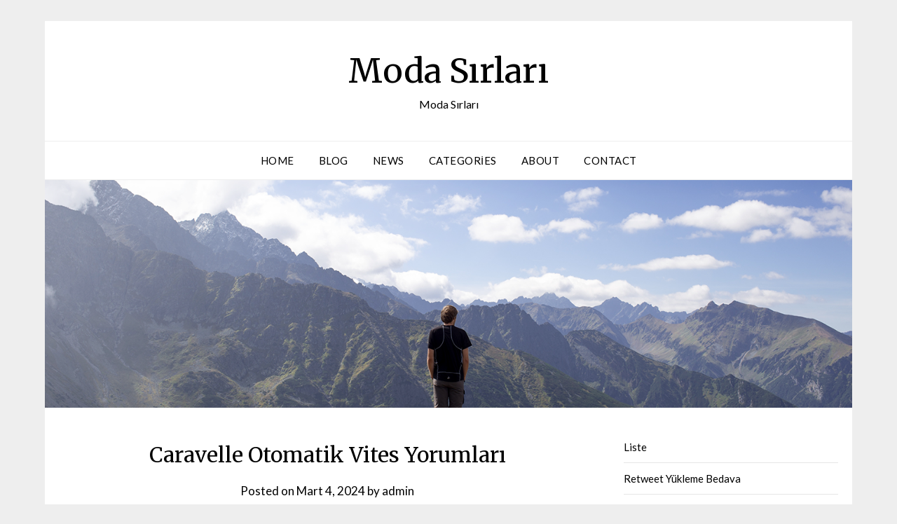

--- FILE ---
content_type: text/html; charset=UTF-8
request_url: https://modasirlari.com.tr/caravelle-otomatik-vites-yorumlari/
body_size: 12641
content:
<!doctype html>
<html lang="tr">
<head>
	<meta charset="UTF-8">
	<meta name="viewport" content="width=device-width, initial-scale=1">
	<link rel="profile" href="https://gmpg.org/xfn/11">
	<title>Caravelle Otomatik Vites Yorumları &#8211; Moda Sırları</title>
<meta name='robots' content='max-image-preview:large' />
<link rel='dns-prefetch' href='//fonts.googleapis.com' />
<link rel="alternate" type="application/rss+xml" title="Moda Sırları &raquo; akışı" href="https://modasirlari.com.tr/feed/" />
<link rel="alternate" type="application/rss+xml" title="Moda Sırları &raquo; yorum akışı" href="https://modasirlari.com.tr/comments/feed/" />
<link rel="alternate" title="oEmbed (JSON)" type="application/json+oembed" href="https://modasirlari.com.tr/wp-json/oembed/1.0/embed?url=https%3A%2F%2Fmodasirlari.com.tr%2Fcaravelle-otomatik-vites-yorumlari%2F" />
<link rel="alternate" title="oEmbed (XML)" type="text/xml+oembed" href="https://modasirlari.com.tr/wp-json/oembed/1.0/embed?url=https%3A%2F%2Fmodasirlari.com.tr%2Fcaravelle-otomatik-vites-yorumlari%2F&#038;format=xml" />
<style id='wp-img-auto-sizes-contain-inline-css' type='text/css'>
img:is([sizes=auto i],[sizes^="auto," i]){contain-intrinsic-size:3000px 1500px}
/*# sourceURL=wp-img-auto-sizes-contain-inline-css */
</style>
<style id='wp-emoji-styles-inline-css' type='text/css'>

	img.wp-smiley, img.emoji {
		display: inline !important;
		border: none !important;
		box-shadow: none !important;
		height: 1em !important;
		width: 1em !important;
		margin: 0 0.07em !important;
		vertical-align: -0.1em !important;
		background: none !important;
		padding: 0 !important;
	}
/*# sourceURL=wp-emoji-styles-inline-css */
</style>
<style id='wp-block-library-inline-css' type='text/css'>
:root{--wp-block-synced-color:#7a00df;--wp-block-synced-color--rgb:122,0,223;--wp-bound-block-color:var(--wp-block-synced-color);--wp-editor-canvas-background:#ddd;--wp-admin-theme-color:#007cba;--wp-admin-theme-color--rgb:0,124,186;--wp-admin-theme-color-darker-10:#006ba1;--wp-admin-theme-color-darker-10--rgb:0,107,160.5;--wp-admin-theme-color-darker-20:#005a87;--wp-admin-theme-color-darker-20--rgb:0,90,135;--wp-admin-border-width-focus:2px}@media (min-resolution:192dpi){:root{--wp-admin-border-width-focus:1.5px}}.wp-element-button{cursor:pointer}:root .has-very-light-gray-background-color{background-color:#eee}:root .has-very-dark-gray-background-color{background-color:#313131}:root .has-very-light-gray-color{color:#eee}:root .has-very-dark-gray-color{color:#313131}:root .has-vivid-green-cyan-to-vivid-cyan-blue-gradient-background{background:linear-gradient(135deg,#00d084,#0693e3)}:root .has-purple-crush-gradient-background{background:linear-gradient(135deg,#34e2e4,#4721fb 50%,#ab1dfe)}:root .has-hazy-dawn-gradient-background{background:linear-gradient(135deg,#faaca8,#dad0ec)}:root .has-subdued-olive-gradient-background{background:linear-gradient(135deg,#fafae1,#67a671)}:root .has-atomic-cream-gradient-background{background:linear-gradient(135deg,#fdd79a,#004a59)}:root .has-nightshade-gradient-background{background:linear-gradient(135deg,#330968,#31cdcf)}:root .has-midnight-gradient-background{background:linear-gradient(135deg,#020381,#2874fc)}:root{--wp--preset--font-size--normal:16px;--wp--preset--font-size--huge:42px}.has-regular-font-size{font-size:1em}.has-larger-font-size{font-size:2.625em}.has-normal-font-size{font-size:var(--wp--preset--font-size--normal)}.has-huge-font-size{font-size:var(--wp--preset--font-size--huge)}.has-text-align-center{text-align:center}.has-text-align-left{text-align:left}.has-text-align-right{text-align:right}.has-fit-text{white-space:nowrap!important}#end-resizable-editor-section{display:none}.aligncenter{clear:both}.items-justified-left{justify-content:flex-start}.items-justified-center{justify-content:center}.items-justified-right{justify-content:flex-end}.items-justified-space-between{justify-content:space-between}.screen-reader-text{border:0;clip-path:inset(50%);height:1px;margin:-1px;overflow:hidden;padding:0;position:absolute;width:1px;word-wrap:normal!important}.screen-reader-text:focus{background-color:#ddd;clip-path:none;color:#444;display:block;font-size:1em;height:auto;left:5px;line-height:normal;padding:15px 23px 14px;text-decoration:none;top:5px;width:auto;z-index:100000}html :where(.has-border-color){border-style:solid}html :where([style*=border-top-color]){border-top-style:solid}html :where([style*=border-right-color]){border-right-style:solid}html :where([style*=border-bottom-color]){border-bottom-style:solid}html :where([style*=border-left-color]){border-left-style:solid}html :where([style*=border-width]){border-style:solid}html :where([style*=border-top-width]){border-top-style:solid}html :where([style*=border-right-width]){border-right-style:solid}html :where([style*=border-bottom-width]){border-bottom-style:solid}html :where([style*=border-left-width]){border-left-style:solid}html :where(img[class*=wp-image-]){height:auto;max-width:100%}:where(figure){margin:0 0 1em}html :where(.is-position-sticky){--wp-admin--admin-bar--position-offset:var(--wp-admin--admin-bar--height,0px)}@media screen and (max-width:600px){html :where(.is-position-sticky){--wp-admin--admin-bar--position-offset:0px}}

/*# sourceURL=wp-block-library-inline-css */
</style><style id='wp-block-page-list-inline-css' type='text/css'>
.wp-block-navigation .wp-block-page-list{align-items:var(--navigation-layout-align,initial);background-color:inherit;display:flex;flex-direction:var(--navigation-layout-direction,initial);flex-wrap:var(--navigation-layout-wrap,wrap);justify-content:var(--navigation-layout-justify,initial)}.wp-block-navigation .wp-block-navigation-item{background-color:inherit}.wp-block-page-list{box-sizing:border-box}
/*# sourceURL=https://modasirlari.com.tr/wp-includes/blocks/page-list/style.min.css */
</style>
<style id='global-styles-inline-css' type='text/css'>
:root{--wp--preset--aspect-ratio--square: 1;--wp--preset--aspect-ratio--4-3: 4/3;--wp--preset--aspect-ratio--3-4: 3/4;--wp--preset--aspect-ratio--3-2: 3/2;--wp--preset--aspect-ratio--2-3: 2/3;--wp--preset--aspect-ratio--16-9: 16/9;--wp--preset--aspect-ratio--9-16: 9/16;--wp--preset--color--black: #000000;--wp--preset--color--cyan-bluish-gray: #abb8c3;--wp--preset--color--white: #ffffff;--wp--preset--color--pale-pink: #f78da7;--wp--preset--color--vivid-red: #cf2e2e;--wp--preset--color--luminous-vivid-orange: #ff6900;--wp--preset--color--luminous-vivid-amber: #fcb900;--wp--preset--color--light-green-cyan: #7bdcb5;--wp--preset--color--vivid-green-cyan: #00d084;--wp--preset--color--pale-cyan-blue: #8ed1fc;--wp--preset--color--vivid-cyan-blue: #0693e3;--wp--preset--color--vivid-purple: #9b51e0;--wp--preset--gradient--vivid-cyan-blue-to-vivid-purple: linear-gradient(135deg,rgb(6,147,227) 0%,rgb(155,81,224) 100%);--wp--preset--gradient--light-green-cyan-to-vivid-green-cyan: linear-gradient(135deg,rgb(122,220,180) 0%,rgb(0,208,130) 100%);--wp--preset--gradient--luminous-vivid-amber-to-luminous-vivid-orange: linear-gradient(135deg,rgb(252,185,0) 0%,rgb(255,105,0) 100%);--wp--preset--gradient--luminous-vivid-orange-to-vivid-red: linear-gradient(135deg,rgb(255,105,0) 0%,rgb(207,46,46) 100%);--wp--preset--gradient--very-light-gray-to-cyan-bluish-gray: linear-gradient(135deg,rgb(238,238,238) 0%,rgb(169,184,195) 100%);--wp--preset--gradient--cool-to-warm-spectrum: linear-gradient(135deg,rgb(74,234,220) 0%,rgb(151,120,209) 20%,rgb(207,42,186) 40%,rgb(238,44,130) 60%,rgb(251,105,98) 80%,rgb(254,248,76) 100%);--wp--preset--gradient--blush-light-purple: linear-gradient(135deg,rgb(255,206,236) 0%,rgb(152,150,240) 100%);--wp--preset--gradient--blush-bordeaux: linear-gradient(135deg,rgb(254,205,165) 0%,rgb(254,45,45) 50%,rgb(107,0,62) 100%);--wp--preset--gradient--luminous-dusk: linear-gradient(135deg,rgb(255,203,112) 0%,rgb(199,81,192) 50%,rgb(65,88,208) 100%);--wp--preset--gradient--pale-ocean: linear-gradient(135deg,rgb(255,245,203) 0%,rgb(182,227,212) 50%,rgb(51,167,181) 100%);--wp--preset--gradient--electric-grass: linear-gradient(135deg,rgb(202,248,128) 0%,rgb(113,206,126) 100%);--wp--preset--gradient--midnight: linear-gradient(135deg,rgb(2,3,129) 0%,rgb(40,116,252) 100%);--wp--preset--font-size--small: 13px;--wp--preset--font-size--medium: 20px;--wp--preset--font-size--large: 36px;--wp--preset--font-size--x-large: 42px;--wp--preset--spacing--20: 0.44rem;--wp--preset--spacing--30: 0.67rem;--wp--preset--spacing--40: 1rem;--wp--preset--spacing--50: 1.5rem;--wp--preset--spacing--60: 2.25rem;--wp--preset--spacing--70: 3.38rem;--wp--preset--spacing--80: 5.06rem;--wp--preset--shadow--natural: 6px 6px 9px rgba(0, 0, 0, 0.2);--wp--preset--shadow--deep: 12px 12px 50px rgba(0, 0, 0, 0.4);--wp--preset--shadow--sharp: 6px 6px 0px rgba(0, 0, 0, 0.2);--wp--preset--shadow--outlined: 6px 6px 0px -3px rgb(255, 255, 255), 6px 6px rgb(0, 0, 0);--wp--preset--shadow--crisp: 6px 6px 0px rgb(0, 0, 0);}:where(.is-layout-flex){gap: 0.5em;}:where(.is-layout-grid){gap: 0.5em;}body .is-layout-flex{display: flex;}.is-layout-flex{flex-wrap: wrap;align-items: center;}.is-layout-flex > :is(*, div){margin: 0;}body .is-layout-grid{display: grid;}.is-layout-grid > :is(*, div){margin: 0;}:where(.wp-block-columns.is-layout-flex){gap: 2em;}:where(.wp-block-columns.is-layout-grid){gap: 2em;}:where(.wp-block-post-template.is-layout-flex){gap: 1.25em;}:where(.wp-block-post-template.is-layout-grid){gap: 1.25em;}.has-black-color{color: var(--wp--preset--color--black) !important;}.has-cyan-bluish-gray-color{color: var(--wp--preset--color--cyan-bluish-gray) !important;}.has-white-color{color: var(--wp--preset--color--white) !important;}.has-pale-pink-color{color: var(--wp--preset--color--pale-pink) !important;}.has-vivid-red-color{color: var(--wp--preset--color--vivid-red) !important;}.has-luminous-vivid-orange-color{color: var(--wp--preset--color--luminous-vivid-orange) !important;}.has-luminous-vivid-amber-color{color: var(--wp--preset--color--luminous-vivid-amber) !important;}.has-light-green-cyan-color{color: var(--wp--preset--color--light-green-cyan) !important;}.has-vivid-green-cyan-color{color: var(--wp--preset--color--vivid-green-cyan) !important;}.has-pale-cyan-blue-color{color: var(--wp--preset--color--pale-cyan-blue) !important;}.has-vivid-cyan-blue-color{color: var(--wp--preset--color--vivid-cyan-blue) !important;}.has-vivid-purple-color{color: var(--wp--preset--color--vivid-purple) !important;}.has-black-background-color{background-color: var(--wp--preset--color--black) !important;}.has-cyan-bluish-gray-background-color{background-color: var(--wp--preset--color--cyan-bluish-gray) !important;}.has-white-background-color{background-color: var(--wp--preset--color--white) !important;}.has-pale-pink-background-color{background-color: var(--wp--preset--color--pale-pink) !important;}.has-vivid-red-background-color{background-color: var(--wp--preset--color--vivid-red) !important;}.has-luminous-vivid-orange-background-color{background-color: var(--wp--preset--color--luminous-vivid-orange) !important;}.has-luminous-vivid-amber-background-color{background-color: var(--wp--preset--color--luminous-vivid-amber) !important;}.has-light-green-cyan-background-color{background-color: var(--wp--preset--color--light-green-cyan) !important;}.has-vivid-green-cyan-background-color{background-color: var(--wp--preset--color--vivid-green-cyan) !important;}.has-pale-cyan-blue-background-color{background-color: var(--wp--preset--color--pale-cyan-blue) !important;}.has-vivid-cyan-blue-background-color{background-color: var(--wp--preset--color--vivid-cyan-blue) !important;}.has-vivid-purple-background-color{background-color: var(--wp--preset--color--vivid-purple) !important;}.has-black-border-color{border-color: var(--wp--preset--color--black) !important;}.has-cyan-bluish-gray-border-color{border-color: var(--wp--preset--color--cyan-bluish-gray) !important;}.has-white-border-color{border-color: var(--wp--preset--color--white) !important;}.has-pale-pink-border-color{border-color: var(--wp--preset--color--pale-pink) !important;}.has-vivid-red-border-color{border-color: var(--wp--preset--color--vivid-red) !important;}.has-luminous-vivid-orange-border-color{border-color: var(--wp--preset--color--luminous-vivid-orange) !important;}.has-luminous-vivid-amber-border-color{border-color: var(--wp--preset--color--luminous-vivid-amber) !important;}.has-light-green-cyan-border-color{border-color: var(--wp--preset--color--light-green-cyan) !important;}.has-vivid-green-cyan-border-color{border-color: var(--wp--preset--color--vivid-green-cyan) !important;}.has-pale-cyan-blue-border-color{border-color: var(--wp--preset--color--pale-cyan-blue) !important;}.has-vivid-cyan-blue-border-color{border-color: var(--wp--preset--color--vivid-cyan-blue) !important;}.has-vivid-purple-border-color{border-color: var(--wp--preset--color--vivid-purple) !important;}.has-vivid-cyan-blue-to-vivid-purple-gradient-background{background: var(--wp--preset--gradient--vivid-cyan-blue-to-vivid-purple) !important;}.has-light-green-cyan-to-vivid-green-cyan-gradient-background{background: var(--wp--preset--gradient--light-green-cyan-to-vivid-green-cyan) !important;}.has-luminous-vivid-amber-to-luminous-vivid-orange-gradient-background{background: var(--wp--preset--gradient--luminous-vivid-amber-to-luminous-vivid-orange) !important;}.has-luminous-vivid-orange-to-vivid-red-gradient-background{background: var(--wp--preset--gradient--luminous-vivid-orange-to-vivid-red) !important;}.has-very-light-gray-to-cyan-bluish-gray-gradient-background{background: var(--wp--preset--gradient--very-light-gray-to-cyan-bluish-gray) !important;}.has-cool-to-warm-spectrum-gradient-background{background: var(--wp--preset--gradient--cool-to-warm-spectrum) !important;}.has-blush-light-purple-gradient-background{background: var(--wp--preset--gradient--blush-light-purple) !important;}.has-blush-bordeaux-gradient-background{background: var(--wp--preset--gradient--blush-bordeaux) !important;}.has-luminous-dusk-gradient-background{background: var(--wp--preset--gradient--luminous-dusk) !important;}.has-pale-ocean-gradient-background{background: var(--wp--preset--gradient--pale-ocean) !important;}.has-electric-grass-gradient-background{background: var(--wp--preset--gradient--electric-grass) !important;}.has-midnight-gradient-background{background: var(--wp--preset--gradient--midnight) !important;}.has-small-font-size{font-size: var(--wp--preset--font-size--small) !important;}.has-medium-font-size{font-size: var(--wp--preset--font-size--medium) !important;}.has-large-font-size{font-size: var(--wp--preset--font-size--large) !important;}.has-x-large-font-size{font-size: var(--wp--preset--font-size--x-large) !important;}
/*# sourceURL=global-styles-inline-css */
</style>

<style id='classic-theme-styles-inline-css' type='text/css'>
/*! This file is auto-generated */
.wp-block-button__link{color:#fff;background-color:#32373c;border-radius:9999px;box-shadow:none;text-decoration:none;padding:calc(.667em + 2px) calc(1.333em + 2px);font-size:1.125em}.wp-block-file__button{background:#32373c;color:#fff;text-decoration:none}
/*# sourceURL=/wp-includes/css/classic-themes.min.css */
</style>
<link rel='stylesheet' id='font-awesome-css' href='https://modasirlari.com.tr/wp-content/themes/responsiveblogily/css/font-awesome.min.css?ver=6.9' type='text/css' media='all' />
<link rel='stylesheet' id='responsiveblogily-style-css' href='https://modasirlari.com.tr/wp-content/themes/responsiveblogily/style.css?ver=6.9' type='text/css' media='all' />
<link rel='stylesheet' id='responsiveblogily-google-fonts-css' href='//fonts.googleapis.com/css?family=Lato%3A300%2C400%2C700%2C900%7CMerriweather%3A400%2C700&#038;ver=6.9' type='text/css' media='all' />
<script type="70bcfbfb3b5e714689799b83-text/javascript" src="https://modasirlari.com.tr/wp-includes/js/jquery/jquery.min.js?ver=3.7.1" id="jquery-core-js"></script>
<script type="70bcfbfb3b5e714689799b83-text/javascript" src="https://modasirlari.com.tr/wp-includes/js/jquery/jquery-migrate.min.js?ver=3.4.1" id="jquery-migrate-js"></script>
<link rel="https://api.w.org/" href="https://modasirlari.com.tr/wp-json/" /><link rel="alternate" title="JSON" type="application/json" href="https://modasirlari.com.tr/wp-json/wp/v2/posts/166" /><link rel="canonical" href="https://modasirlari.com.tr/caravelle-otomatik-vites-yorumlari/" />
<link rel='shortlink' href='https://modasirlari.com.tr/?p=166' />

		<style type="text/css">


			.website-content { background: ; }

			body, .site, .swidgets-wrap h3, .post-data-text { background: ; }
			.site-title a, .site-description { color: ; }
			.site-branding { background-color:  !important; }
			.main-navigation ul li a, .main-navigation ul li .sub-arrow, .super-menu .toggle-mobile-menu,.toggle-mobile-menu:before, .mobile-menu-active .smenu-hide { color: ; }
			#smobile-menu.show .main-navigation ul ul.children.active, #smobile-menu.show .main-navigation ul ul.sub-menu.active, #smobile-menu.show .main-navigation ul li, .smenu-hide.toggle-mobile-menu.menu-toggle, #smobile-menu.show .main-navigation ul li, .primary-menu ul li ul.children li, .primary-menu ul li ul.sub-menu li, .primary-menu .pmenu, .super-menu { border-color: ; border-bottom-color: ; }
			#secondary .widget h3, #secondary .widget h3 a, #secondary .widget h4, #secondary .widget h1, #secondary .widget h2, #secondary .widget h5, #secondary .widget h6 { color: ; }
			#secondary .widget a, #secondary a, #secondary .widget li a , #secondary span.sub-arrow{ color: ; }
			#secondary, #secondary .widget, #secondary .widget p, #secondary .widget li, .widget time.rpwe-time.published { color: ; }
			#secondary .swidgets-wrap, #secondary .widget ul li, .featured-sidebar .search-field { border-color: ; }
			.site-info, .footer-column-three input.search-submit, .footer-column-three p, .footer-column-three li, .footer-column-three td, .footer-column-three th, .footer-column-three caption { color: ; }
			.footer-column-three h3, .footer-column-three h4, .footer-column-three h5, .footer-column-three h6, .footer-column-three h1, .footer-column-three h2, .footer-column-three h4, .footer-column-three h3 a { color: ; }
			.footer-column-three a, .footer-column-three li a, .footer-column-three .widget a, .footer-column-three .sub-arrow { color: ; }
			.footer-column-three h3:after { background: ; }
			.site-info, .widget ul li, .footer-column-three input.search-field, .footer-column-three input.search-submit { border-color: ; }
			.site-footer { background-color: ; }
					.featured-sidebar .widget_search input.search-submit{ background: ; }

			.archive .page-header h1, .blogposts-list h2 a, .blogposts-list h2 a:hover, .blogposts-list h2 a:active, .search-results h1.page-title { color: ; }
			.blogposts-list .post-data-text, .blogposts-list .post-data-text a{ color: ; }
			.blogposts-list p { color: ; }
			.page-numbers li a, .blogposts-list .blogpost-button { background: ; }
			.page-numbers li a, .blogposts-list .blogpost-button, span.page-numbers.dots, .page-numbers.current, .page-numbers li a:hover { color: ; }
			.archive .page-header h1, .search-results h1.page-title, .blogposts-list.fbox, span.page-numbers.dots, .page-numbers li a, .page-numbers.current { border-color: ; }
			.blogposts-list .post-data-divider { background: ; }
			.page .comments-area .comment-author, .page .comments-area .comment-author a, .page .comments-area .comments-title, .page .content-area h1, .page .content-area h2, .page .content-area h3, .page .content-area h4, .page .content-area h5, .page .content-area h6, .page .content-area th, .single  .comments-area .comment-author, .single .comments-area .comment-author a, .single .comments-area .comments-title, .single .content-area h1, .single .content-area h2, .single .content-area h3, .single .content-area h4, .single .content-area h5, .single .content-area h6, .single .content-area th, .search-no-results h1, .error404 h1 { color: ; }
			.single .post-data-text, .page .post-data-text, .page .post-data-text a, .single .post-data-text a, .comments-area .comment-meta .comment-metadata a { color: ; }
			.page .content-area p, .page article, .page .content-area table, .page .content-area dd, .page .content-area dt, .page .content-area address, .page .content-area .entry-content, .page .content-area li, .page .content-area ol, .single .content-area p, .single article, .single .content-area table, .single .content-area dd, .single .content-area dt, .single .content-area address, .single .entry-content, .single .content-area li, .single .content-area ol, .search-no-results .page-content p { color: ; }
			.single .entry-content a, .page .entry-content a, .comment-content a, .comments-area .reply a, .logged-in-as a, .comments-area .comment-respond a { color: ; }
			.comments-area p.form-submit input { background: ; }
			.error404 .page-content p, .error404 input.search-submit, .search-no-results input.search-submit { color: ; }
			.page .comments-area, .page article.fbox, .page article tr, .page .comments-area ol.comment-list ol.children li, .page .comments-area ol.comment-list .comment, .single .comments-area, .single article.fbox, .single article tr, .comments-area ol.comment-list ol.children li, .comments-area ol.comment-list .comment, .error404 main#main, .error404 .search-form label, .search-no-results .search-form label, .error404 input.search-submit, .search-no-results input.search-submit, .error404 main#main, .search-no-results section.fbox.no-results.not-found, .archive .page-header h1{ border-color: ; }
			.single .post-data-divider, .page .post-data-divider { background: ; }
			.single .comments-area p.form-submit input, .page .comments-area p.form-submit input { color: ; }
			.bottom-header-wrapper { padding-top: px; }
			.bottom-header-wrapper { padding-bottom: px; }
			.bottom-header-wrapper { background: ; }
			.bottom-header-wrapper *{ color: ; }
			.header-widget a, .header-widget li a, .header-widget i.fa { color: ; }
			.header-widget, .header-widget p, .header-widget li, .header-widget .textwidget { color: ; }
			.header-widget .widget-title, .header-widget h1, .header-widget h3, .header-widget h2, .header-widget h4, .header-widget h5, .header-widget h6{ color: ; }
			.header-widget.swidgets-wrap, .header-widget ul li, .header-widget .search-field { border-color: ; }


			.header-widgets-wrapper .swidgets-wrap{ background: ; }
			.primary-menu .pmenu, .super-menu, #smobile-menu, .primary-menu ul li ul.children, .primary-menu ul li ul.sub-menu { background-color: ; }
			#secondary .swidgets-wrap{ background: ; }
			#secondary .swidget { border-color: ; }
			.archive article.fbox, .search-results article.fbox, .blog article.fbox { background: ; }


			.comments-area, .single article.fbox, .page article.fbox { background: ; }
		</style>
				<style type="text/css">

			.site-title a,
			.site-description {
				color: #000000;
			}

			
			https://modasirlari.com.tr/wp-content/themes/responsiveblogily/inc/starter_content/img/header-img.png"
							.site-title a,
				.site-description {
					color: #000000;
				}
					</style>
		</head>

<body class="wp-singular post-template-default single single-post postid-166 single-format-standard wp-theme-responsiveblogily header-image">
 
<a class="skip-link screen-reader-text" href="#content">
Skip to content</a>

	<div id="page" class="site">

		<header id="masthead" class="sheader site-header clearfix">
			<div class="content-wrap">

				
					<div class="site-branding">

													<p class="site-title"><a href="https://modasirlari.com.tr/" rel="home">Moda Sırları</a></p>
														<p class="site-description">Moda Sırları</p>
							
						</div><!-- .site-branding -->

						
					</div>

					<nav id="primary-site-navigation" class="primary-menu main-navigation clearfix">

						<a href="#" id="pull" class="smenu-hide toggle-mobile-menu menu-toggle" aria-controls="secondary-menu" aria-expanded="false">Menu</a>

						<div class="content-wrap text-center">
							<div class="center-main-menu">
								<div class="menu-primary-container"><ul id="primary-menu" class="pmenu"><li id="menu-item-21" class="menu-item menu-item-type-custom menu-item-object-custom menu-item-21"><a href="#">Home</a></li>
<li id="menu-item-22" class="menu-item menu-item-type-custom menu-item-object-custom menu-item-22"><a href="#">Blog</a></li>
<li id="menu-item-23" class="menu-item menu-item-type-custom menu-item-object-custom menu-item-23"><a href="#">News</a></li>
<li id="menu-item-24" class="menu-item menu-item-type-custom menu-item-object-custom menu-item-24"><a href="#">Categories</a></li>
<li id="menu-item-25" class="menu-item menu-item-type-custom menu-item-object-custom menu-item-25"><a href="#">About</a></li>
<li id="menu-item-26" class="menu-item menu-item-type-custom menu-item-object-custom menu-item-26"><a href="#">Contact</a></li>
</ul></div>								</div>
							</div>

						</nav><!-- #primary-site-navigation -->
						<div class="content-wrap">

							<div class="super-menu clearfix">
								<div class="super-menu-inner">
									<a href="#" id="pull" class="toggle-mobile-menu menu-toggle" aria-controls="secondary-menu" aria-expanded="false">Menu</a>
								</div>
							</div>
						</div>
						<div id="mobile-menu-overlay"></div>

					</header>
					<!-- Image banner -->
											<div class="content-wrap below-nav-img">
							<img src="https://modasirlari.com.tr/wp-content/themes/responsiveblogily/inc/starter_content/img/header-img.png" alt="Moda Sırları" />
						</div>
					
					<!-- Image banner -->

					<div id="content" class="site-content clearfix">
						<div class="content-wrap">
							<div class="website-content">

	<div id="primary" class="featured-content content-area">
		<main id="main" class="site-main">

		
<article id="post-166" class="posts-entry fbox post-166 post type-post status-publish format-standard hentry category-uncategorized">
			<header class="entry-header">
		<h1 class="entry-title">Caravelle Otomatik Vites Yorumları</h1>		<div class="entry-meta">
			<div class="blog-data-wrapper">
				<div class="post-data-divider"></div>
				<div class="post-data-positioning">
					<div class="post-data-text">
						<span class="posted-on">Posted on <a href="https://modasirlari.com.tr/caravelle-otomatik-vites-yorumlari/" rel="bookmark"><time class="entry-date published updated" datetime="2024-03-04T20:19:57+00:00">Mart 4, 2024</time></a></span><span class="byline"> by <span class="author vcard"><a class="url fn n" href="https://modasirlari.com.tr/author/adwod/">admin</a></span></span>					</div>
				</div>
			</div>
		</div><!-- .entry-meta -->
			</header><!-- .entry-header -->

	<div class="entry-content">
		<p>Caravelle otomatik vites, seyahatlerinizde konfor ve performansı bir araya getiren bir yol arkadaşıdır. Bu araç, şaşırtıcı özellikleriyle sürücülerin beklentilerini karşılıyor ve mükemmel bir sürüş deneyimi sunuyor.</p>
<p>Caravelle&#039;in otomatik vites sistemi, vites değişimlerini pürüzsüz bir şekilde gerçekleştirerek sürüşü daha keyifli hale getiriyor. İnsan tarafından yazılmış bir makale gibi konuşma tarzıyla ifade etmek gerekirse, &#8220;Caravelle&#039;nin otomatik vitesi, vites değiştirme işlemini neredeyse hissettirmiyor. Sanki bulutların üzerinde süzülüyormuşsunuz gibi bir his veriyor.&#8221;</p>
<p>Bu otomatik vites sistemi aynı zamanda yakıt verimliliğini artırarak tasarruf sağlıyor. Şaşırtıcı bir şekilde, Caravelle otomatik vitesli modeller yakıt tüketiminde önemli bir azalma sağlıyor. Bu da uzun yolculuklarınızda cebinizi korumak anlamına geliyor.</p>
<p>Caravelle otomatik vitesin bir diğer dikkat çekici özelliği ise hızlanma kabiliyetidir. Anında tepki veren bu sistem sayesinde trafikte hızlanmanız gerektiğinde güvenle manevra yapabilirsiniz. Caravelle otomatik vitesli bir araç kullanıcısı, trafik ışıklarında en hızlı olanlardan biri olmanın keyfini sürebilir.</p>
<p>Bu otomatik vites sistemi aynı zamanda kolay kullanılabilirlik sunar. Sürücüler, vites geçişlerini elle yapmak yerine sadece gaz pedalına odaklanarak rahat bir sürüş deneyimi yaşayabilirler. Bu sayede sürücülerin dikkati yolda ve trafikte olurken elleri direksiyonda kalır, böylece daha güvenli bir sürüş sağlanmış olur.</p>
<p>Caravelle otomatik vites mükemmel bir sürüş deneyimi sunmak için konfor, performans ve yakıt verimliliğini bir araya getiriyor. Şaşırtıcı özellikleriyle her yolculuğunuzu unutulmaz kılıyor. Caravelle otomatik vitesli bir araç satın alarak, yolculuklarınızı zevkle ve konforla tamamlamanın tadını çıkarabilirsiniz.</p>
<h2>Caravelle Otomatik Vites: En Son Teknolojik Özellikleriyle Donatılmış Bir Araç</h2>
<p>Caravelle Otomatik Vites, güncel teknolojik özellikleriyle donatılmış bir araç olarak sürücülerin dikkatini çekiyor. Bu şaşırtıcı ve patlayıcı model, benzersizlik ve bağlamı kaybetmeden yüksek düzeyde performans sunmaktadır.</p>
<p>Caravelle Otomatik Vites&#039;in en büyük özelliği, insan odaklı tasarımının yanı sıra son teknolojiye dayalı otomatik vites sistemidir. Bu özellik, sürüş deneyimini daha konforlu ve keyifli hale getirirken aynı zamanda yakıt verimliliği sağlar.</p>
<p>Araçta bulunan yenilikçi bir dizi teknoloji, sürüş güvenliğini en üst seviyeye çıkarmak için tasarlanmıştır. Örneğin, akıllı fren destek sistemi, ani durma durumlarında sürücüye yardımcı olurken adaptif hız sabitleyici, uzun yolculuklarda rahatlığı artırır. Ayrıca, kör nokta uyarı sistemi ve şerit takip asistanı gibi gelişmiş güvenlik özellikleri de bulunmaktadır.</p>
<p>Caravelle Otomatik Vites&#039;in iç mekanı da lüks ve ergonomi açısından öne çıkmaktadır. Geniş iç hacim, yolculara rahat bir seyahat imkanı sunarken, yüksek kaliteli malzemeler ve özenli detaylar araca premium bir his verir. Ayrıca, entegre multimedya sistemi ve dokunmatik ekran kontrolleri, sürücülerin yolculukları sırasında bağlantıda kalmalarını sağlar.</p>
<p>Bu şaşırtıcı araç aynı zamanda çevreci bir seçenek sunar. Düşük emisyonlu motorları ve enerjiyi verimli bir şekilde yöneten sistemleri sayesinde Caravelle Otomatik Vites, çevreye duyarlı sürüş deneyimi sunar.</p>
<p>Caravelle Otomatik Vites kullanıcıların ihtiyaçlarına cevap veren bir araçtır. İnsan tarafından yazılmış bir makalede olduğu gibi, bu otomobildeki yüksek teknolojik özellikler, konforlu iç mekanı ve çevreci performansıyla dikkat çekmektedir. Sürücüler bu aracın sunduğu benzersiz deneyimin keyfini çıkarabilirler.</p>
<h2>Kullanıcıların Ağzından Caravelle Otomatik Vites: Olumlu ve Olumsuz Yönler</h2>
<p>Günümüzde otomobiller, insanların günlük yaşamlarında önemli bir rol oynamaktadır. Araç sahipleri, ihtiyaçlarına uygun ve konforlu bir sürüş deneyimi sunan otomobillere yönelmektedir. Bu bağlamda, Caravelle Otomatik Vites, kullanıcılar tarafından tercih edilen bir araç olarak dikkat çekmektedir. Bu makalede, Caravelle Otomatik Vites&#039;in olumlu ve olumsuz yönlerini bir kullanıcının gözünden ele alacağız.</p>
<p>Caravelle Otomatik Vites&#039;i kullanan birçok kullanıcı, aracın performansından oldukça memnun kalmaktadır. Otomatik vites sistemi, sürücülere vites değiştirme zahmetinden kurtararak daha rahat bir sürüş sağlar. Hızlanma ve frenleme anlarında sorunsuz geçişler yapabilmesi, aracın güvenliğini arttırırken aynı zamanda sürüş konforunu da iyileştirir. Caravelle Otomatik Vites&#039;in düşük yakıt tüketimi özelliği de kullanıcılar tarafından takdir edilen bir özelliktir.</p>
<p>Bununla birlikte, bazı kullanıcılar Caravelle Otomatik Vites&#039;in yüksek fiyatına dikkat çekmektedir. Bu araç, diğer otomatik vitesli modellere göre daha maliyetli olabilir. Ayrıca, bazı kullanıcılar aracın boyutunun büyük olması nedeniyle dar alanlarda manevra yapmanın zor olabileceğini belirtmektedir. Bu durum, şehir içi sürüşlerde bazı kullanıcıların tercihini etkileyebilir.</p>
<p>Caravelle Otomatik Vites&#039;in kullanıcılar tarafından övgü alan bir diğer özelliği ise iç mekan tasarımı ve konforudur. Geniş iç hacmi, yolculara rahat bir seyahat imkanı sağlar. Yüksek kaliteli malzemeler ve ergonomik koltuklar, araçta uzun yolculuklarda bile konforlu bir deneyim sunar. Ayrıca, arka koltukların düzenlenebilmesi ve geniş bagaj hacmi gibi özellikler, kullanıcıların pratiklik açısından da beklentilerini karşılamaktadır.</p>
<p>Caravelle Otomatik Vites, performansı, konforu ve güvenliği ile kullanıcıların beğenisini kazanan bir otomobil modelidir. Araç sahipleri, otomatik vites sistemi sayesinde sürüş keyfini arttırırken aynı zamanda yakıt tüketimini de optimize edebilmektedir. Ancak yüksek fiyatı ve büyük boyutu bazı kullanıcıları etkileyebilir. Genel olarak, Caravelle Otomatik Vites, kullanıcıların ihtiyaçlarına uygun bir seçenek olarak değerlendirilebilir.</p>
<h2>Caravelle Otomatik Vites ile Konforunuz Ve Sürüş Deneyiminiz Nasıl Etkileniyor?</h2>
<p>Caravelle otomatik vites, konforunuz ve sürüş deneyiminizin nasıl etkilendiği konusunda önemli bir rol oynar. Otomatik vitesli bir Caravelle, sizi şaşırtacak bir rahatlık sunar ve patlamayla birleşen bu deneyim, sıradan bir sürüşü olağanüstü hale getirir.</p>
<p>Otomatik vites, kullanıcılara manuel vitesin karmaşıklığından uzak, kolay bir sürüş imkanı sunar. Bu sistemde, araç herhangi bir müdahale gerektirmeden vites değiştirme işlemini kendiliğinden gerçekleştirir. Bu da size, trafikte veya uzun yolculuklarda daha fazla odaklanma ve rahatlama sağlar. Artık sürekli olarak debriyaj pedalını kullanmak zorunda değilsiniz; bunun yerine, sadece gaz pedalına odaklanarak sürüşün keyfini çıkarabilirsiniz.</p>
<p>Caravelle otomatik vites aynı zamanda hızlanma ve tork konusunda da avantaj sağlar. Daha pürüzsüz bir geçişle vites değiştirme yapabilmesi, düz yolda veya tırmanışlarda daha iyi performans sağlar. Bu da sürüş deneyiminizi olumlu yönde etkiler ve günlük yaşamın koşuşturmacasında size zaman kazandırır.</p>
<p>Ayrıca, Caravelle&#039;ın otomatik vites sistemi, trafiğin yoğun olduğu durumlarda da önemli bir kolaylık sunar. Stop-start özelliği sayesinde araç, trafik ışıklarında veya trafik sıkışıklığında otomatik olarak durabilir ve yeniden hareket ettiğinizde motoru tekrar çalıştırır. Bu özellik, yakıt tüketimini azaltırken çevreye duyarlı bir şekilde hareket etmenizi sağlar.</p>
<p>Buna ek olarak, Caravelle otomatik vites, uzun yolculuklarda daha rahat bir sürüş deneyimi sunar. Hız sabitleme özelliği ile hızınızı istediğiniz seviyede tutabilir ve yorgunluğunuzu azaltabilirsiniz. Otomatik vitesin sunduğu konfor, uzun saatler boyunca araç kullanmanız gereken durumlarda gerçekten önemlidir.</p>
<p>Caravelle otomatik vites, konforunuz ve sürüş deneyiminiz üzerinde olumlu bir etkiye sahiptir. Şaşırtıcı bir rahatlık sunarak sıradan bir sürüşü olağanüstü hale getirir. Odaklanma imkanı, hızlanma avantajları, trafiğin yoğun olduğu durumlarda kolaylık ve uzun yolculuklarda rahatlık sağlar. Caravelle otomatik vites, modern sürüşün getirdiği konfora tam anlamıyla uyum sağlamaktadır.</p>
<h2>Caravelle Otomatik Vitesin Performansı: Hızlanma, Yakıt Verimliliği ve Güvenlik</h2>
<p>Caravelle otomatik vites, şaşırtıcı bir performans sunarak sürücülere etkileyici bir deneyim yaşatmaktadır. Bu makalede, Caravelle otomatik vitesin hızlanma, yakıt verimliliği ve güvenlik açısından nasıl başarılı olduğunu ele alacağız.</p>
<p>Hızlanma konusunda, Caravelle otomatik vites kullanıcılarına etkileyici bir ivme sunmaktadır. Ani bir tepkiyle hareket eden otomatik vites sistemi, aracın gücünü maksimum düzeyde kullanmasını sağlar. Böylece trafikte sorunsuz bir şekilde hızlanabilir ve sollama manevralarında güvenli bir şekilde geçiş yapabilirsiniz. Caravelle otomatik vites, dinamik bir sürüş deneyimi sunarak sizi yolda tutkulu bir şekilde ilerletir.</p>
<p>Ayrıca, Caravelle otomatik vitesin yakıt verimliliği de dikkate değerdir. Gelişmiş teknolojisi sayesinde, motorun torkunu optimize ederek daha az yakıt tüketimi sağlar. Bu da uzun yolculuklarda yakıt maliyetlerinin düşmesine yardımcı olurken çevreye olan etkiyi de azaltır. Caravelle otomatik vites, verimli bir performans sunarak hem cebinizi hem de doğayı korumanıza yardımcı olur.</p>
<p>Güvenlik açısından, Caravelle otomatik vites sürücü ve yolcuların rahatlığını ve güvenliğini ön planda tutar. Hızlanma ve frenleme konusunda hassas bir kontrol sağlayarak ani durumlara hızlı tepki verir. Ayrıca, otomatik vites sistemi sayesinde sürücü daha az dikkat dağıtıcı işlem yapmak zorunda kalır, bu da daha güvenli bir sürüş deneyimi sunar.</p>
<p>Caravelle otomatik vitesin performansı etkileyicidir. Hızlanma yetenekleri, yakıt verimliliği ve güvenlik özellikleriyle sürücülere özgün bir deneyim sunar. Caravelle otomatik vites, araç sahiplerinin yüksek performans beklentilerini karşılayarak keyifli ve güvenli bir sürüş sağlar.</p>

			</div><!-- .entry-content -->
</article><!-- #post-166 -->

		</main><!-- #main -->
	</div><!-- #primary -->


<aside id="secondary" class="featured-sidebar widget-area">
	<section id="block-8" class="fbox swidgets-wrap widget widget_block"><ul class="wp-block-page-list"><li class="wp-block-pages-list__item"><a class="wp-block-pages-list__item__link" href="https://modasirlari.com.tr/liste/">Liste</a></li><li class="wp-block-pages-list__item"><a class="wp-block-pages-list__item__link" href="https://modasirlari.com.tr/retweet-yukleme-bedava/">Retweet Yükleme Bedava</a></li><li class="wp-block-pages-list__item"><a class="wp-block-pages-list__item__link" href="https://modasirlari.com.tr/sayfa-listesi/">Sayfa Listesi</a></li><li class="wp-block-pages-list__item"><a class="wp-block-pages-list__item__link" href="https://modasirlari.com.tr/tiktok-takipci-kazanma-ucretsiz/">Tiktok Takipçi Kazanma Ücretsiz</a></li></ul></section></aside><!-- #secondary -->
</div>
</div><!-- #content -->
</div>
<footer id="colophon" class="site-footer clearfix">

	<div class="content-wrap">
		
			
			
		</div>

		<div class="site-info">
			&copy;2026 Moda Sırları			<!-- Delete below lines to remove copyright from footer -->
			<span class="footer-info-right">
			 | Built using WordPress and <a href="https://superbthemes.com/responsiveblogily/" rel="nofollow noopener">Responsive Blogily</a> theme by Superb 
			</span>
			<!-- Delete above lines to remove copyright from footer -->
		</div><!-- .site-info -->
	</div>

<div class="Google" style="display:none">
<a href="https://bit.ly/sms-onay" rel="dofollow">SMS onay</a>
<a href="https://anabolicpharma1.com/" rel="dofollow">Anabolic Pharma</a>
<a href="https://www.seokoloji.com/link/" rel="dofollow">link</a>
<a href="https://www.steroidsatinal.online/" title="steroid satın al" rel="dofollow">steroid satın al</a>
<a href="https://www.smsonay.com/" rel="nofollow">sms onay</a>
<a href="https://www.seokoloji.com/"><strong>seokoloji</strong></a>
<a href="https://yetersozluk.com/"><strong>https://yetersozluk.com/</strong></a>

<a href="https://kythera.gr/"><strong>canlı maç izle</strong></a>
<a href="https://kythera.gr/"><strong>canlı maç izle 2026</strong></a>










<a href="https://torrenty-org.pl/" title="türk ifşa" rel="dofollow">türk ifşa</a>
<a href="https://torrenty-org.pl/" title="telegram türk ifşa" rel="dofollow">telegram türk ifşa</a>
<a href="https://torrenty-org.pl/" title="telegram ifşa" rel="dofollow">telegram ifşa</a>


<a href="https://txcircuitry.com/" title="sohbet hattı" rel="dofollow">sohbet hattı</a>
<a href="https://txcircuitry.com/" title="cinsel sohbet" rel="dofollow">cinsel sohbet</a>
<a href="https://txcircuitry.com/" title="sex hattı" rel="dofollow">sex hattı</a>





</div>




<a href="https://sosyaldigital.com/tiktok-takipci-satin-al/" title="tiktok takipçi satın al"><img  width="125" height="125" border="0" src="https://sosyaldigital.com/upload/logo-206563-1--485427.png.webp" alt="tiktok takipçi satın al"></a> 


<div class="Google" style="display:none">
<a href="https://tutunsepeti35.com/cafe-creme/">Cafe Creme</a>
<a href="https://tutunsepeti35.com/meharis/">Meharis Puro</a>
<a href="https://tutunsepeti34.com/pipo-tutunu/" rel="dofollow">pipo tütünü satın al</a>
<a href="https://www.anabolickapinda26.com/" title="steroid satin al" rel="dofollow">steroid satin al</a>

</div>
</footer><!-- #colophon -->
</div><!-- #page -->

<div id="smobile-menu" class="mobile-only"></div>
<div id="mobile-menu-overlay"></div>

<script type="speculationrules">
{"prefetch":[{"source":"document","where":{"and":[{"href_matches":"/*"},{"not":{"href_matches":["/wp-*.php","/wp-admin/*","/wp-content/uploads/*","/wp-content/*","/wp-content/plugins/*","/wp-content/themes/responsiveblogily/*","/*\\?(.+)"]}},{"not":{"selector_matches":"a[rel~=\"nofollow\"]"}},{"not":{"selector_matches":".no-prefetch, .no-prefetch a"}}]},"eagerness":"conservative"}]}
</script>
	<script type="70bcfbfb3b5e714689799b83-text/javascript">
		/(trident|msie)/i.test(navigator.userAgent)&&document.getElementById&&window.addEventListener&&window.addEventListener("hashchange",function(){var t,e=location.hash.substring(1);/^[A-z0-9_-]+$/.test(e)&&(t=document.getElementById(e))&&(/^(?:a|select|input|button|textarea)$/i.test(t.tagName)||(t.tabIndex=-1),t.focus())},!1);
	</script>
	<script type="70bcfbfb3b5e714689799b83-text/javascript" src="https://modasirlari.com.tr/wp-content/themes/responsiveblogily/js/navigation.js?ver=20170823" id="responsiveblogily-navigation-js"></script>
<script type="70bcfbfb3b5e714689799b83-text/javascript" src="https://modasirlari.com.tr/wp-content/themes/responsiveblogily/js/skip-link-focus-fix.js?ver=20170823" id="responsiveblogily-skip-link-focus-fix-js"></script>
<script type="70bcfbfb3b5e714689799b83-text/javascript" src="https://modasirlari.com.tr/wp-content/themes/responsiveblogily/js/script.js?ver=20160720" id="responsiveblogily-script-js"></script>
<script type="70bcfbfb3b5e714689799b83-text/javascript" src="https://modasirlari.com.tr/wp-content/themes/responsiveblogily/js/jquery.flexslider.js?ver=20150423" id="responsiveblogily-flexslider-js"></script>
<script type="70bcfbfb3b5e714689799b83-text/javascript" src="https://modasirlari.com.tr/wp-content/themes/responsiveblogily/js/accessibility.js?ver=20160720" id="responsiveblogily-accessibility-js"></script>
<script id="wp-emoji-settings" type="application/json">
{"baseUrl":"https://s.w.org/images/core/emoji/17.0.2/72x72/","ext":".png","svgUrl":"https://s.w.org/images/core/emoji/17.0.2/svg/","svgExt":".svg","source":{"concatemoji":"https://modasirlari.com.tr/wp-includes/js/wp-emoji-release.min.js?ver=6.9"}}
</script>
<script type="70bcfbfb3b5e714689799b83-module">
/* <![CDATA[ */
/*! This file is auto-generated */
const a=JSON.parse(document.getElementById("wp-emoji-settings").textContent),o=(window._wpemojiSettings=a,"wpEmojiSettingsSupports"),s=["flag","emoji"];function i(e){try{var t={supportTests:e,timestamp:(new Date).valueOf()};sessionStorage.setItem(o,JSON.stringify(t))}catch(e){}}function c(e,t,n){e.clearRect(0,0,e.canvas.width,e.canvas.height),e.fillText(t,0,0);t=new Uint32Array(e.getImageData(0,0,e.canvas.width,e.canvas.height).data);e.clearRect(0,0,e.canvas.width,e.canvas.height),e.fillText(n,0,0);const a=new Uint32Array(e.getImageData(0,0,e.canvas.width,e.canvas.height).data);return t.every((e,t)=>e===a[t])}function p(e,t){e.clearRect(0,0,e.canvas.width,e.canvas.height),e.fillText(t,0,0);var n=e.getImageData(16,16,1,1);for(let e=0;e<n.data.length;e++)if(0!==n.data[e])return!1;return!0}function u(e,t,n,a){switch(t){case"flag":return n(e,"\ud83c\udff3\ufe0f\u200d\u26a7\ufe0f","\ud83c\udff3\ufe0f\u200b\u26a7\ufe0f")?!1:!n(e,"\ud83c\udde8\ud83c\uddf6","\ud83c\udde8\u200b\ud83c\uddf6")&&!n(e,"\ud83c\udff4\udb40\udc67\udb40\udc62\udb40\udc65\udb40\udc6e\udb40\udc67\udb40\udc7f","\ud83c\udff4\u200b\udb40\udc67\u200b\udb40\udc62\u200b\udb40\udc65\u200b\udb40\udc6e\u200b\udb40\udc67\u200b\udb40\udc7f");case"emoji":return!a(e,"\ud83e\u1fac8")}return!1}function f(e,t,n,a){let r;const o=(r="undefined"!=typeof WorkerGlobalScope&&self instanceof WorkerGlobalScope?new OffscreenCanvas(300,150):document.createElement("canvas")).getContext("2d",{willReadFrequently:!0}),s=(o.textBaseline="top",o.font="600 32px Arial",{});return e.forEach(e=>{s[e]=t(o,e,n,a)}),s}function r(e){var t=document.createElement("script");t.src=e,t.defer=!0,document.head.appendChild(t)}a.supports={everything:!0,everythingExceptFlag:!0},new Promise(t=>{let n=function(){try{var e=JSON.parse(sessionStorage.getItem(o));if("object"==typeof e&&"number"==typeof e.timestamp&&(new Date).valueOf()<e.timestamp+604800&&"object"==typeof e.supportTests)return e.supportTests}catch(e){}return null}();if(!n){if("undefined"!=typeof Worker&&"undefined"!=typeof OffscreenCanvas&&"undefined"!=typeof URL&&URL.createObjectURL&&"undefined"!=typeof Blob)try{var e="postMessage("+f.toString()+"("+[JSON.stringify(s),u.toString(),c.toString(),p.toString()].join(",")+"));",a=new Blob([e],{type:"text/javascript"});const r=new Worker(URL.createObjectURL(a),{name:"wpTestEmojiSupports"});return void(r.onmessage=e=>{i(n=e.data),r.terminate(),t(n)})}catch(e){}i(n=f(s,u,c,p))}t(n)}).then(e=>{for(const n in e)a.supports[n]=e[n],a.supports.everything=a.supports.everything&&a.supports[n],"flag"!==n&&(a.supports.everythingExceptFlag=a.supports.everythingExceptFlag&&a.supports[n]);var t;a.supports.everythingExceptFlag=a.supports.everythingExceptFlag&&!a.supports.flag,a.supports.everything||((t=a.source||{}).concatemoji?r(t.concatemoji):t.wpemoji&&t.twemoji&&(r(t.twemoji),r(t.wpemoji)))});
//# sourceURL=https://modasirlari.com.tr/wp-includes/js/wp-emoji-loader.min.js
/* ]]> */
</script>
<script src="/cdn-cgi/scripts/7d0fa10a/cloudflare-static/rocket-loader.min.js" data-cf-settings="70bcfbfb3b5e714689799b83-|49" defer></script><script defer src="https://static.cloudflareinsights.com/beacon.min.js/vcd15cbe7772f49c399c6a5babf22c1241717689176015" integrity="sha512-ZpsOmlRQV6y907TI0dKBHq9Md29nnaEIPlkf84rnaERnq6zvWvPUqr2ft8M1aS28oN72PdrCzSjY4U6VaAw1EQ==" data-cf-beacon='{"version":"2024.11.0","token":"947c3e5c8e4e405b95d0ee4cc46e2640","r":1,"server_timing":{"name":{"cfCacheStatus":true,"cfEdge":true,"cfExtPri":true,"cfL4":true,"cfOrigin":true,"cfSpeedBrain":true},"location_startswith":null}}' crossorigin="anonymous"></script>
</body>
</html>
